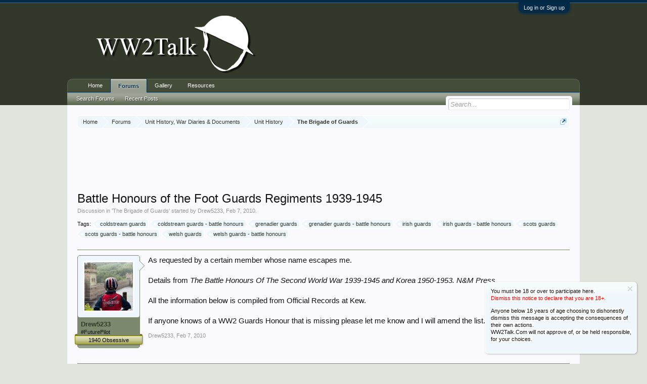

--- FILE ---
content_type: text/html; charset=UTF-8
request_url: http://ww2talk.com/index.php?threads/battle-honours-of-the-foot-guards-regiments-1939-1945.19593/
body_size: 25188
content:
<!DOCTYPE html>
<html id="XenForo" lang="en-US" dir="LTR" class="Public NoJs GalleryLazyLoader LoggedOut NoSidebar  Responsive" xmlns:fb="http://www.facebook.com/2008/fbml">
<head>

	<meta charset="utf-8" />
	<meta http-equiv="X-UA-Compatible" content="IE=Edge,chrome=1" />
	
		<meta name="viewport" content="width=device-width, initial-scale=1" />
	
	
		<base href="http://ww2talk.com/" />
		<script>
			var _b = document.getElementsByTagName('base')[0], _bH = "http://ww2talk.com/";
			if (_b && _b.href != _bH) _b.href = _bH;
		</script>
	

	<title>Battle Honours of the Foot Guards Regiments 1939-1945 | WW2Talk</title>
	
	<noscript><style>.JsOnly, .jsOnly { display: none !important; }</style></noscript>
	<link rel="stylesheet" href="css.php?css=xenforo,form,public&amp;style=2&amp;dir=LTR&amp;d=1768253537" />
	<link rel="stylesheet" href="css.php?css=bb_code,likes_summary,login_bar,message,message_user_info,notices,share_page,siropu_ads_manager_ad_common,siropu_ads_manager_ad_type_code,thread_view,xengallery_tab_links&amp;style=2&amp;dir=LTR&amp;d=1768253537" />
	
	
	<link href="//maxcdn.bootstrapcdn.com/font-awesome/4.5.0/css/font-awesome.min.css" rel="stylesheet">



	<script>

	(function(i,s,o,g,r,a,m){i['GoogleAnalyticsObject']=r;i[r]=i[r]||function(){
	(i[r].q=i[r].q||[]).push(arguments)},i[r].l=1*new Date();a=s.createElement(o),
	m=s.getElementsByTagName(o)[0];a.async=1;a.src=g;m.parentNode.insertBefore(a,m)
	})(window,document,'script','//www.google-analytics.com/analytics.js','ga');
	
	ga('create', 'UA-3184863-2', 'auto');
	ga('send', 'pageview');

</script>
		<script src="js/jquery/jquery-1.11.0.min.js"></script>	
		
	<script src="js/xenforo/xenforo.js?_v=a26159d6"></script>
<script>
var samViewCountMethod = "view";

</script>
	<script src="js/Siropu/AM/display.min.js?_v=104"></script>

	
	<link rel="apple-touch-icon" href="http://ww2talk.com/styles/invisible_BG_logo_drop_shadow_2.png" />
	<link rel="alternate" type="application/rss+xml" title="RSS feed for WW2Talk" href="index.php?forums/-/index.rss" />
	
	
	<link rel="canonical" href="https://ww2talk.com/index.php?threads/battle-honours-of-the-foot-guards-regiments-1939-1945.19593/" />
	<meta name="description" content="As requested by a certain member whose name escapes me.

Details from The Battle Honours Of The Second World War 1939-1945 and Korea 1950-1953. N&amp;M..." />	<meta property="og:site_name" content="WW2Talk" />
	<meta property="og:image" content="http://ww2talk.com/data/avatars/m/6/6786.jpg?1742026895" />
	<meta property="og:image" content="http://ww2talk.com/styles/invisible_BG_logo_drop_shadow_2.png" />
	<meta property="og:type" content="article" />
	<meta property="og:url" content="https://ww2talk.com/index.php?threads/battle-honours-of-the-foot-guards-regiments-1939-1945.19593/" />
	<meta property="og:title" content="Battle Honours of the Foot Guards Regiments 1939-1945" />
	<meta property="og:description" content="As requested by a certain member whose name escapes me.

Details from The Battle Honours Of The Second World War 1939-1945 and Korea 1950-1953. N&amp;M..." />
	
	
	

</head>

<body class="node74 node125 node25 SelectQuotable">



	

<div id="loginBar">
	<div class="pageWidth">
		<div class="pageContent">	
			<h3 id="loginBarHandle">
				<label for="LoginControl"><a href="index.php?login/" class="concealed noOutline">Log in or Sign up</a></label>
			</h3>
			
			<span class="helper"></span>

			
		</div>
	</div>
</div>


<div id="headerMover">
	<div id="headerProxy"></div>

<div id="content" class="thread_view">
	<div class="pageWidth">
		<div class="pageContent">
			<!-- main content area -->
			
			
			
			
						
						
						
						
						<div class="breadBoxTop ">
							
							

<nav>
	
		
			
				
			
		
			
				
			
		
			
				
			
		
	

	<fieldset class="breadcrumb">
		<a href="index.php?misc/quick-navigation-menu&amp;selected=node-74" class="OverlayTrigger jumpMenuTrigger" data-cacheOverlay="true" title="Open quick navigation"><!--Jump to...--></a>
			
		<div class="boardTitle"><strong>WW2Talk</strong></div>
		
		<span class="crumbs">
			
				<span class="crust homeCrumb" itemscope="itemscope" itemtype="http://data-vocabulary.org/Breadcrumb">
					<a href="https://ww2talk.com" class="crumb" rel="up" itemprop="url"><span itemprop="title">Home</span></a>
					<span class="arrow"><span></span></span>
				</span>
			
			
			
				<span class="crust selectedTabCrumb" itemscope="itemscope" itemtype="http://data-vocabulary.org/Breadcrumb">
					<a href="http://ww2talk.com/index.php" class="crumb" rel="up" itemprop="url"><span itemprop="title">Forums</span></a>
					<span class="arrow"><span>&gt;</span></span>
				</span>
			
			
			
				
					<span class="crust" itemscope="itemscope" itemtype="http://data-vocabulary.org/Breadcrumb">
						<a href="http://ww2talk.com/index.php?categories/unit-history-war-diaries-documents.125/" class="crumb" rel="up" itemprop="url"><span itemprop="title">Unit History, War Diaries &amp; Documents</span></a>
						<span class="arrow"><span>&gt;</span></span>
					</span>
				
					<span class="crust" itemscope="itemscope" itemtype="http://data-vocabulary.org/Breadcrumb">
						<a href="http://ww2talk.com/index.php?forums/unit-history.25/" class="crumb" rel="up" itemprop="url"><span itemprop="title">Unit History</span></a>
						<span class="arrow"><span>&gt;</span></span>
					</span>
				
					<span class="crust" itemscope="itemscope" itemtype="http://data-vocabulary.org/Breadcrumb">
						<a href="http://ww2talk.com/index.php?forums/the-brigade-of-guards.74/" class="crumb" rel="up" itemprop="url"><span itemprop="title">The Brigade of Guards</span></a>
						<span class="arrow"><span>&gt;</span></span>
					</span>
				
			
		</span>
	</fieldset>
</nav>
						</div>
						
						
						




<ul class="samCodeUnit belowTopBreadcrumb" data-pos="ad_below_top_breadcrumb">
	
		<li class="SamLink" data-id="2" data-cv="1" data-cc="1" data-ga="1">
			<script async src="//pagead2.googlesyndication.com/pagead/js/adsbygoogle.js"></script>
<!-- WW2T - Global Header -->
<ins class="adsbygoogle"
     style="display:inline-block;width:728px;height:90px"
     data-ad-client="ca-pub-7357194425866100"
     data-ad-slot="4658064121"></ins>
<script>
(adsbygoogle = window.adsbygoogle || []).push({});
</script>
			
		</li>
	
</ul>

					
						<!--[if lt IE 8]>
							<p class="importantMessage">You are using an out of date browser. It  may not display this or other websites correctly.<br />You should upgrade or use an <a href="https://www.google.com/chrome/browser/" target="_blank">alternative browser</a>.</p>
						<![endif]-->

						
						


	
	
	<div class="FloatingContainer Notices">
		
			<div class="DismissParent Notice notice_5 " data-notice="5" data-delay-duration="0" data-display-duration="0" data-auto-dismiss="0">
				<div class="floatingItem primary">
					
						<a href="index.php?account/dismiss-notice&amp;notice_id=5"
							title="Dismiss Notice" class="DismissCtrl Tooltip" data-offsetx="7" data-tipclass="flipped">Dismiss Notice</a>
					
					<div class=" baseHtml noticeContent">
						<p><span style="background-color: #ffffff;">You must be 18 or over to participate here.</span><br /><span style="color: #ff0000; background-color: #ffffff;">Dismiss this notice to declare that you are 18+.</span></p>
<p><span style="background-color: #ffffff;">Anyone below 18 years of age choosing to dishonestly dismiss this message is accepting the consequences of their own actions. </span><br /><span style="background-color: #ffffff;">WW2Talk.Com will not approve of, or be held responsible, for your choices.</span></p>
					</div>
				</div>
			</div>
		
	</div>
						
						
						
						
												
							<!-- h1 title, description -->
							<div class="titleBar">
								
								<h1>Battle Honours of the Foot Guards Regiments 1939-1945</h1>
								
								<p id="pageDescription" class="muted ">
	Discussion in '<a href="index.php?forums/the-brigade-of-guards.74/">The Brigade of Guards</a>' started by <a href="index.php?members/drew5233.6786/" class="username" dir="auto">Drew5233</a>, <a href="index.php?threads/battle-honours-of-the-foot-guards-regiments-1939-1945.19593/"><span class="DateTime" title="Feb 7, 2010 at 1:00 AM">Feb 7, 2010</span></a>.
</p>
							</div>
						
						
						
						
						
						<!-- main template -->
						

	


















	<div class="tagBlock TagContainer">
	Tags:
	
		<ul class="tagList">
		
			<li><a href="index.php?tags/coldstream-guards/" class="tag"><span class="arrow"></span>coldstream guards</a></li>
		
			<li><a href="index.php?tags/coldstream-guards-battle-honours/" class="tag"><span class="arrow"></span>coldstream guards - battle honours</a></li>
		
			<li><a href="index.php?tags/grenadier-guards/" class="tag"><span class="arrow"></span>grenadier guards</a></li>
		
			<li><a href="index.php?tags/grenadier-guards-battle-honours/" class="tag"><span class="arrow"></span>grenadier guards - battle honours</a></li>
		
			<li><a href="index.php?tags/irish-guards/" class="tag"><span class="arrow"></span>irish guards</a></li>
		
			<li><a href="index.php?tags/irish-guards-battle-honours/" class="tag"><span class="arrow"></span>irish guards - battle honours</a></li>
		
			<li><a href="index.php?tags/scots-guards/" class="tag"><span class="arrow"></span>scots guards</a></li>
		
			<li><a href="index.php?tags/scots-guards-battle-honours/" class="tag"><span class="arrow"></span>scots guards - battle honours</a></li>
		
			<li><a href="index.php?tags/welsh-guards/" class="tag"><span class="arrow"></span>welsh guards</a></li>
		
			<li><a href="index.php?tags/welsh-guards-battle-honours/" class="tag"><span class="arrow"></span>welsh guards - battle honours</a></li>
		
		</ul>
	
	
</div>










	




<div class="pageNavLinkGroup">
	<div class="linkGroup SelectionCountContainer">
		
		
	</div>

	
</div>





<form action="index.php?inline-mod/post/switch" method="post"
	class="InlineModForm section"
	data-cookieName="posts"
	data-controls="#InlineModControls"
	data-imodOptions="#ModerationSelect option">

	<ol class="messageList" id="messageList">
		
			
				


<li id="post-235618" class="message   " data-author="Drew5233">

	

<div class="messageUserInfo" itemscope="itemscope" itemtype="http://data-vocabulary.org/Person">	
<div class="messageUserBlock ">
	
		<div class="avatarHolder">
			<span class="helper"></span>
			<a href="index.php?members/drew5233.6786/" class="avatar Av6786m" data-avatarhtml="true"><img src="data/avatars/m/6/6786.jpg?1742026895" width="96" height="96" alt="Drew5233" /></a>
			
			<!-- slot: message_user_info_avatar -->
		</div>
	


	
		<h3 class="userText">
			<a href="index.php?members/drew5233.6786/" class="username" dir="auto" itemprop="name">Drew5233</a>
			<em class="userTitle" itemprop="title">#FuturePilot</em>
			<em class="userBanner bannerOlive wrapped" itemprop="title"><span class="before"></span><strong>1940 Obsessive</strong><span class="after"></span></em>
			<!-- slot: message_user_info_text -->
		</h3>
	
		
	
		


	<span class="arrow"><span></span></span>
</div>
</div>

	<div class="messageInfo primaryContent">
		
		
		
		
		
		<div class="messageContent">		
			<article>
				<blockquote class="messageText SelectQuoteContainer ugc baseHtml">
					
					
	


As requested by a certain member whose name escapes me.<br />
<br />
Details from <i>The Battle Honours Of The Second World War 1939-1945 and Korea 1950-1953. N&amp;M Press.</i><br />
<br />
All the information below is compiled from Official Records at Kew.<br />
<br />
If anyone knows of a WW2 Guards Honour that is missing please let me know and I will amend the list.
					<div class="messageTextEndMarker">&nbsp;</div>
				</blockquote>

	

			</article>
			
			
		</div>
		
		
		
		
		
		
		
				
		<div class="messageMeta ToggleTriggerAnchor">
			
			<div class="privateControls">
				
				<span class="item muted">
					<span class="authorEnd"><a href="index.php?members/drew5233.6786/" class="username author" dir="auto">Drew5233</a>,</span>
					<a href="index.php?threads/battle-honours-of-the-foot-guards-regiments-1939-1945.19593/" title="Permalink" class="datePermalink"><span class="DateTime" title="Feb 7, 2010 at 1:00 AM">Feb 7, 2010</span></a>
				</span>
				
				
				
				
				
				
				
				
				
				
				
			</div>
			
			<div class="publicControls">
				<a href="index.php?threads/battle-honours-of-the-foot-guards-regiments-1939-1945.19593/" title="Permalink" class="item muted postNumber hashPermalink OverlayTrigger" data-href="index.php?posts/235618/permalink">#1</a>
				
				
				
				
			</div>
		</div>
	
		
		<div id="likes-post-235618"></div>
	</div>

	
	
	
	
</li>

			
		
			
				


<li id="post-235620" class="message   " data-author="Drew5233">

	

<div class="messageUserInfo" itemscope="itemscope" itemtype="http://data-vocabulary.org/Person">	
<div class="messageUserBlock ">
	
		<div class="avatarHolder">
			<span class="helper"></span>
			<a href="index.php?members/drew5233.6786/" class="avatar Av6786m" data-avatarhtml="true"><img src="data/avatars/m/6/6786.jpg?1742026895" width="96" height="96" alt="Drew5233" /></a>
			
			<!-- slot: message_user_info_avatar -->
		</div>
	


	
		<h3 class="userText">
			<a href="index.php?members/drew5233.6786/" class="username" dir="auto" itemprop="name">Drew5233</a>
			<em class="userTitle" itemprop="title">#FuturePilot</em>
			<em class="userBanner bannerOlive wrapped" itemprop="title"><span class="before"></span><strong>1940 Obsessive</strong><span class="after"></span></em>
			<!-- slot: message_user_info_text -->
		</h3>
	
		
	
		


	<span class="arrow"><span></span></span>
</div>
</div>

	<div class="messageInfo primaryContent">
		
		
		
		
		
		<div class="messageContent">		
			<article>
				<blockquote class="messageText SelectQuoteContainer ugc baseHtml">
					
					
	


<i>In April 1940, in an attempt to forstall a German occupation of Norway, two Anglo-French expeditions were sent to that country. The first, in central Norway, entailed two main landings, in the Namsos area north of Trondheim, and in the Andalsnes area south of Trondheim.<br />
<br />
The second expedition, compromising Franco-Polish troops, landed in the Narvik area, while British forces were deployed further south in the Mosjoen-Mo-Bodo area to hold off enemy forces advancing from the south.<br />
<br />
The Campaign of 1940 was over by the end of May. In the closing days of 1941, a raid at Vaagso was responsible for the addition of that year to the Theatre Honour.</i><br />
<br />
The Theatre Honour of <b>&#039;Norway, 1940&#039;</b> was selected to be borne of the Colours of:<br />
<ul>
<li>Irish Guards.</li>
<li>Scots Guards.</li>
</ul><br />
<br />
<i>24th Guards Brigade was the British formation involved in these Engagements (Stein being the other) in this area, where a withdrawal was again being conducted in the face of enemy attacks.</i><br />
<br />
<b>STEIN</b><br />
17th May to 18th May, 1940<br />
<ul>
<li>Stein has been awarded to the Scots Guards</li>
</ul>=====<br />
<br />
<b>POTHUS</b><br />
25th to 26th May, 1940<br />
<ul>
<li>Pothus has been awarded to the Irish Guards.</li>
</ul><br />
<br />
All information is sourced from the following book:<br />
<i>The Battle Honours Of The Second World War 1939-1945 and Korea 1950-1953. N&amp;M Press.</i>
					<div class="messageTextEndMarker">&nbsp;</div>
				</blockquote>

	

			</article>
			
			
		</div>
		
		
		
		
		
		
		
				
		<div class="messageMeta ToggleTriggerAnchor">
			
			<div class="privateControls">
				
				<span class="item muted">
					<span class="authorEnd"><a href="index.php?members/drew5233.6786/" class="username author" dir="auto">Drew5233</a>,</span>
					<a href="index.php?threads/battle-honours-of-the-foot-guards-regiments-1939-1945.19593/#post-235620" title="Permalink" class="datePermalink"><span class="DateTime" title="Feb 7, 2010 at 1:10 AM">Feb 7, 2010</span></a>
				</span>
				
				
				
				
				
				
				
				
				
				
				
			</div>
			
			<div class="publicControls">
				<a href="index.php?threads/battle-honours-of-the-foot-guards-regiments-1939-1945.19593/#post-235620" title="Permalink" class="item muted postNumber hashPermalink OverlayTrigger" data-href="index.php?posts/235620/permalink">#2</a>
				
				
				
				
			</div>
		</div>
	
		
		<div id="likes-post-235620">
	
	<div class="likesSummary secondaryContent">
		<span class="LikeText">
			<a href="index.php?members/dbf.6364/" class="username" dir="auto">dbf</a> likes this.
		</span>
	</div>
</div>
	</div>

	
	
	
	
</li>

			
		
			
				


<li id="post-235624" class="message   " data-author="Drew5233">

	

<div class="messageUserInfo" itemscope="itemscope" itemtype="http://data-vocabulary.org/Person">	
<div class="messageUserBlock ">
	
		<div class="avatarHolder">
			<span class="helper"></span>
			<a href="index.php?members/drew5233.6786/" class="avatar Av6786m" data-avatarhtml="true"><img src="data/avatars/m/6/6786.jpg?1742026895" width="96" height="96" alt="Drew5233" /></a>
			
			<!-- slot: message_user_info_avatar -->
		</div>
	


	
		<h3 class="userText">
			<a href="index.php?members/drew5233.6786/" class="username" dir="auto" itemprop="name">Drew5233</a>
			<em class="userTitle" itemprop="title">#FuturePilot</em>
			<em class="userBanner bannerOlive wrapped" itemprop="title"><span class="before"></span><strong>1940 Obsessive</strong><span class="after"></span></em>
			<!-- slot: message_user_info_text -->
		</h3>
	
		
	
		


	<span class="arrow"><span></span></span>
</div>
</div>

	<div class="messageInfo primaryContent">
		
		
		
		
		
		<div class="messageContent">		
			<article>
				<blockquote class="messageText SelectQuoteContainer ugc baseHtml">
					
					
	


<i>After eight months of operational inactivity, the British Expeditionary Force in France advanced, in May, 1940, to the line of the River Dyle in Belgium to meet the oncoming German Armies. The main attack of the latter was made on the 12th May, against the French some 25 miles to the south of the British flank, with the result that the Channel coast was reached by 23rd May, the lines of communication of the BEF, having been out by 21st May.<br />
<br />
The main body of the BEF began to withdraw on the night of 16th/17th May, to be evacuated eventually from Dunkirk by 3rd June.<br />
<br />
Parts of two divisions which had been cut off, with L of C troops and other divisions landed in France continued to fight south of the Somme until 18th June, when the 1940 Campaign ended.<br />
<br />
Raiding operations against the coast of France in 1942 account for the addition of this year to the Theatre Honour.<br />
<br />
British forces landed in France again in the assault of Normandy on the 6th June, 1944, and by May, 1945, their victorious armies stood on the banks of the Elbe and the shores of the Baltic and North Sea.</i><br />
<br />
<b>&#039;North-West Europe, 1940, &#039;44-45,&#039; </b>was selected for emblazonment by the:<br />
<ul>
<li>Coldstream Guards</li>
</ul>And has also been awarded to the:<br />
<ul>
<li>Grenadier Guards</li>
<li>Welsh Guards</li>
</ul><br />
<b>&#039;North-West Europe, 1944-45,&#039;</b> was emblazoned by the:<br />
<ul>
<li>Scots Guards</li>
<li>Irish Guards</li>
</ul>=====<br />
<br />
<b>DYLE</b><br />
10th to 16th May, 1940<br />
<br />
<i>This was the opening action of the campaign in Belgium. I Corps (1st,2nd and 48th Division) and II Corps (3rd and 4th Divisions) held an area from Wavre to the ferry north of Louvain. Enemy probing attacks were made and repelled until midnight 15th/16th May, when withdrawal took place.</i><br />
<br />
Awarded to the:<br />
<ul>
<li>Grenadier Guards</li>
<li>Coldstream Guards</li>
</ul><br />
=====<br />
<br />
<b>DEFENCE OF ARRAS</b><br />
19th to 24th May, 1940<br />
<br />
<i>This engagement commemorates the stand by various formations and units under the command of Major-General R L Petre, in which some severe fighting occurred.</i><br />
<br />
The Honour is borne on the Colours of the:<br />
<ul>
<li>Welsh Guards</li>
</ul>=====<br />
<br />
<b>BOULOGNE, 1940</b><br />
22nd to 25th May, 1940<br />
<br />
This action commemorates the defence of the town by the<br />
<ul>
<li>Irish Guards and</li>
<li>Welsh Guards,</li>
</ul>who bear the Honour on their Colours.<br />
<br />
=====<br />
<br />
<b>ST. OMER LA BASSEE</b><br />
23rd to 29th May, 1940<br />
<br />
<i>In this battle, the bigger of the two recorded for the 1940 campaign, some bitter fighting occurred over a widespread area. The success of the ultimate evacuation from Dunkirk largely depended on the fighting both in this and the Battle of the Ypres-Comines Canal.</i><br />
<br />
The Honour was awarded to the:<br />
<ul>
<li>Welsh Guards</li>
</ul><br />
=====<br />
<br />
<b>DUNKIRK, 1940</b><br />
26th May to 3rd June, 1940<br />
<br />
<i>The period covering this action denotes the period of embarkation during which 338,226 troops were evacuated. The Honour has been restricted to those units which actually held and fought on the perimeter during this time, and thus accounts for the absence of many names of regiments who were present but whose fighting in the campaign was already over.</i><br />
<br />
The Honour was accepted for emblazonment by the:<br />
<br />
<ul>
<li>Grenadier Guards</li>
<li>Coldstream Guards</li>
</ul><br />
=====<br />
<br />
<b>BOURGUEBUS RIDGE</b><br />
18th to 23rd July, 1944<br />
<br />
<i>I,VIII and II Canadian Corps took part in this battle, which covered the attack by VIII Corps (three Armoured Divisions) in Operation Goodwood, and the fighting by I Corps and II Corps Canadian Corps on the flanks of the main thrust, as also the subsequent operations by the Canadians on the right in Operation Atlantic.</i><br />
<br />
The Honour was awarded to the:<br />
<ul>
<li>Welsh Guards</li>
</ul><br />
=====<br />
<br />
<b>CAGNY</b><br />
18th to 19th July, 1944<br />
<i><br />
This was an VIII Corps subsidary section. Guards Armoured Division, 7th and 11th Armoured Division, and 51st Division (less 152nd Brigade) took part in this thrust east of the River Orne.</i><br />
<br />
The Honour was awarded to the:<br />
<ul>
<li>Grenadier Guards</li>
<li>Coldstream Guards</li>
<li>Irish Guards</li>
<li>Welsh Guards</li>
</ul><br />
=====<br />
<br />
<b>MONT PINCON</b><br />
30th July to 9th August, 1944<br />
<br />
<i>VIII, XII and XXX Corps took part in this battle. It covered the operations leading up to the capture of Mont Pincon, following the American break-out in the west.</i><br />
<br />
The Honour was emblazoned by the:<br />
<ul>
<li>Grenadier Guards</li>
<li>Coldstream Guards</li>
<li>Welsh Guards</li>
<li>Irish Guards</li>
</ul>and has also been awarded to the:<br />
<ul>
<li>Scots Guards</li>
</ul><br />
=====<br />
<br />
<b>QUARRY HILL</b><br />
30th July to 2nd August, 1944<br />
<i><br />
In this subsidary engagement, 15th Division with 6th Guards Tank Brigade under command secured Quarry Hill (Point 309 to the west of the Boisdu Homme) with 4/Tank Coldstream Guards, Glasgow Highlanders, and 7/Seaforth. The position was held firmly during ensueing days.</i><br />
<br />
The Honour is borne on the Colours of the:<br />
<ul>
<li>Scots Guards</li>
</ul>and has also been awarded to the:<br />
<ul>
<li>Coldstream Guards</li>
</ul>=====<br />
<br />
<b>ESTRY</b><br />
6th to 12th August, 1944<br />
<br />
<i>15th Division, with 6th Guards Tank Brigade, launched attacks, in the engagement, towards Lassy, Point 208, and Estry, which met with stubborn resistance. Fighting for Estry was fierce, and elsewhere no progress was made.</i><br />
<br />
The Honour has been awarded to the:<br />
<ul>
<li>Coldstream Guards</li>
<li>Scots Guards</li>
</ul><br />
=====<br />
<br />
<b>BRUSSELS</b><br />
3rd September, 1944<br />
<br />
<i>In this engagement, Guards Armoured Division set off from Douai early on 3rd September, overcome resistance at Pont A Marq, Leuse and Hal, and liberated Brussels that evening - a sharp thrust of 70 miles.</i><br />
<br />
The Honour is borne on the Standards and Colours of the:<br />
<ul>
<li>Welsh Guards</li>
</ul>=====<br />
<br />
<b>HECHTEL</b><br />
7th to 12th September, 1944<br />
<br />
<i>This engagement covered the bitter defence of the village, against the Welsh Guards Group of Guards Armoured Division, by German SS and Parachute troops, 500 of whom were taken prisoner, and also sharp fighting nearby at Helchteren.</i><br />
<br />
The Honour is borne on the Colours and Appointments of the:<br />
<ul>
<li>Welsh Guards</li>
</ul><br />
=====<br />
<br />
<b>HEPPEN</b><br />
8th to 9th September, 1944<br />
<br />
<i>In this engagement, the Coldstream Guards Group of Guards Armoured Division fought all day to reach Heppen, finally capturing it on the 9th, and breaking up a German counter-attack.<br />
</i><br />
The Honour has been awarded to the:<br />
<ul>
<li>Coldstream Guards</li>
</ul>=====<br />
<br />
<b>NEDERRIJN</b><br />
17th to 27th September, 1944<br />
<br />
<i>This battle, in which VIII, XII, XXX and I Airborne Corps took part, was fought to obtain a springboard beyond the Rhine from which to attack the Rhur. A carpet of airborne troops was laid across the waterways on the axis chosen, up which ground forces advanced at speed, while further ground forces widened the corridor. Opposition was stronger than was expected, and weather was worse; these imposed delays. A bridgehead was gained over the Waal, but the north bank of the Nederrijn could not be held.</i><br />
<br />
The Honour was awarded to the:<br />
<ul>
<li>Coldstream Guards</li>
<li>Welsh Guards</li>
</ul>=====<br />
<br />
<b>NIJMEGEN</b><br />
19th to 20th September, 1944<br />
<br />
<i>Guards Armoured Division fought this subsidiary engagement, with 82nd Airborne Division. The Germans defence of the town was very stubborn. Finally, the Americans made a very gallant daylight assault crossing just west of the town, and the Grenadier Guards successfully rushed the bridge.</i><br />
<br />
The Honour is borne on the Colours of the:<br />
<ul>
<li>Grenadier Guards</li>
<li>Irish Guards</li>
</ul><br />
======<br />
<br />
<b>AAM</b><br />
1st to 4th October, 1944<br />
<br />
<i>43rd Division, with 5th Guards Armoured Brigade, 69th Brigade and 6/HLI knew this engagement better as the fighting on &#039;the island&#039;. The Germans made a determined effort to break through the Nijmegen bridgehead on 1st and 2nd October. Some positions at Aam were overrun, but the attacks were held and the position restored by counter-attacks.</i><br />
<br />
The Honour was awarded to the:<br />
<ul>
<li>Irish Guards</li>
</ul><br />
=====<br />
<br />
<b>VENRAIJ</b><br />
12th to 18th October, 1944<br />
<br />
<i>This was an VIII Corps action, in which 3rd Division, 6th Guards Tank Brigade and 11th Armoured Division took part. The operations were the preliminaries to the clearance of the west bank on the River Maas.</i><br />
<br />
The Honour was awarded to the:<br />
<ul>
<li>Coldstream Guards</li>
</ul><br />
=====<br />
<br />
<b>ASTEN and MEIJEL</b><br />
27th October to 5th November, 1944<br />
<br />
<i>15th Division and 7th US Armoured Division, under VIII Corps, fought this engagement in which a series of German armoured attacks forced back the Americans, who were holding a wide front. 15th Division were brought back from Tilburg and took over the Americans left sector. They attacked the next day, and so did the Germans who, however, withdrew slowly after two days of hard fighting.</i><br />
<br />
&#039;<b>Meijel</b>&#039; has been awarded to the:<br />
<ul>
<li>Coldstream Guards</li>
</ul>=====<br />
<br />
<b>VENLO POCKET</b><br />
14th November to 3rd December, 1944<br />
<br />
<i>In this action, XII Corps (51st Division, 53rd Division, 7th Armoured Division, 49th Division) and VIII Corps (15th Division, 11th Armoured Division, 3rd Division) took part. The nemy was cleared out of his last holding west of Maas, till finally only Blerick was left, when 44th Brigade, in a well organised and heavily supported attack, rapidly reduced the town.</i><br />
<br />
The Honour was awarded to the:<br />
<ul>
<li>Scots Guards</li>
</ul><br />
=====<br />
<br />
<b>ROER</b><br />
16th to 31st January, 1945<br />
<br />
<i>This was a XII Corps engagement, involving 7th Armoured Division, 43rd Division, 52nd Division, 6th Guards Tank Brigade, and 1st Commando Brigade. The clearance of this area brought 21st Army Group to the Roer-Maas Line, with only the Rhineland between them and the Rhine. In places the Germans fought fiercely, but some of their forces were not of high quality.</i><br />
<br />
The Honour was awarded to the:<br />
<ul>
<li>Coldstream Guards</li>
</ul><br />
=====<br />
<br />
<b>RHINELAND</b><br />
8th February to 10th March, 1945<br />
<br />
<i>Between the Maas and the Rhine lay the last German stronghold barring the 21st Army Group from the Rhur. A concerted attack from north and south was prevented by the Germans flooding the Roer Valley. So First Canadian Army, attacking from the north, had all the enemy reinforcements thrown in against it. Then, as the flood subsided, Ninth US Army mad a fast advance from the south. The two armies linked up, the last pocket of Germans was eliminated, and only the Rhine separated the Allied Armies from the Ruhr.</i><br />
<br />
<i>In this battle, XXX Corps and II Canadian Corps fought under First Canadian Army, and the following formations were involved: 51st Division, 53rd Division, 15th Division, 2nd Canadian Division, 3rd Canadian Division, 43rd Division, Guards Armoured Division, 52nd Division, 4th Canadian Armoured Division, 11th Armoured Division, 3rd Division, 1st Commando Brigade, Independent Armoured Brigades, and regiments of 79th Armoured Division.</i><br />
<br />
The Honour has been Emblazoned by the:<br />
<ul>
<li>Coldstream Guards</li>
<li>Scots Guards</li>
<li>Irish Guards</li>
</ul>and has also been awarded to the:<br />
<ul>
<li>Welsh Guards</li>
</ul><br />
=====<br />
<br />
<b>REICHSWALD</b><br />
8th to 13th February, 1945<br />
<br />
<i>In this subsidiary action, XXX Corps broke into Reichswald on a four-divisional front (51st Division, 15th Division, and 2nd Canadian Division). They rolled up the first felt of enemy defences, drove the Germans out of the forest, and secured the low ground east of the Maas up and including the Gennep-Hekkens road.</i><br />
<br />
The Honour was awarded to the:<br />
<ul>
<li>Grenadier Guards</li>
<li>Coldstream Guards</li>
<li>Scots Guards</li>
</ul>=====<br />
<br />
<b>CLEVE</b><br />
9th to 11th February, 1945<br />
<br />
<i>In this subsidiary engagement, 15th Division seized the Materborn feature but could not capture Cleve. 129th Brigade (43rd Division), advancing by night through Cleve towards Goch, met enemy armoured reinforcements arriving. Fierce fighting developed into which 214th Brigade (43rd Division) entered. Meanwhile, 15th Division pressed forward on the left, and the Germans were driven back.</i><br />
<br />
The Honour was awarded to the:<br />
<ul>
<li>Coldstream Guards</li>
<li>Scots Guards</li>
</ul><br />
=====<br />
<br />
<b>MOYLAND and MOYLAND WOOD</b><br />
14th to 21st February, 1945<br />
<br />
<i>In this subsidiary engagement, 46th Brigade and 10/HLI fought their way forward, against very stiff resistance, from Cleve almost to Moyland, and captured the high ground to the east by 16th February. 3rd Canadian Division with S/Tank S G attacked on their right, and opned the main road through Moyland.</i><br />
<br />
The Honour of<b> &#039;Moyland&#039; </b>has been awarded to the:<br />
<ul>
<li>Coldstream Guards</li>
<li>Scots Guards</li>
</ul><br />
=====<br />
<br />
<b>HOCHWALD</b><br />
26th February to 4th March, 1945<br />
<br />
<i>This was a II Canadian Corps subsidiary actio, in which 11th Armoured Division, 214th Brigade (43rd Division), 3rd Canadian Division and Guards Armoured Division played a part. 4th Canadian Armoured Division made the thrust into the Hochwald defences. After fierce fighting the Canadians were unable to exploit, but the other thrusts in the forests north and south of the railway slowly drove the enemy back.</i><br />
<br />
The Honour was awarded to the:<br />
<ul>
<li>Coldstream Guards</li>
<li>Scots Guards</li>
<li>Irish Guards</li>
</ul>=====<br />
<br />
<b>RHINE</b><br />
23rd March to 1st April, 1945<br />
<br />
<i>In this battle,21st Army Group employed Second Army, First Canadian Army, and Ninth US Army. The battle covered the assualt crossing by 15th and 51st Divisions, and 1st Commando Brigade, during the 23rd/24th March, followed by 6th Airborne Division on the 24th; the subsequent enlargement of the bridgehead, including the capture of crossings over the River Ijssel, preparatory to the break-out; the latter including the operations by the 15th, 51st, 52nd, and 6th Airborne Divisions, together with 1st Commando Brigade; and also the advances by 7th Armoured Division to Broken, 53rd Division to Bocholt, 3rd Division to beyond Werth, 53rd Division beyond Anholt to Varsseveld and Silvolde, and by 3rd Canadian Division to Emmerich and Hoch Elten.</i><br />
<br />
The Honour was emblazoned by the:<br />
<ul>
<li>Grenadier Guards</li>
</ul>and was also awarded to the:<br />
<ul>
<li>Coldstream Guards</li>
<li>Scots Guards</li>
<li>Irish Guards</li>
</ul>=====<br />
<br />
<b>LINGEN</b><br />
2nd to 5th April, 1945<br />
<br />
<i>Guards Armoured Division and 3rd Division (Less 8th Brigade), were involved in this engagement, which began with the wild night drive of the Scots-Welsh Guards Group. They just failed to seize a bridge over the Ems in Lingen. The fighting continued with the Coldstream Guards Group&#039;s capture intact of the bridge at Altenlingen, where Capt. Ian Liddell won the VC. Then 3rd Division crossed here, assaulted over the Dortmund-Ems Canal, took the towns defences from the rear, and cleared it in hard fighting.</i><br />
<br />
The Honour was awarded to the:<br />
<ul>
<li>Coldstream Guards</li>
<li>Scots Guards</li>
<li>Welsh Guards</li>
</ul>=====<br />
<br />
<b>BENTHEIM</b><br />
2nd to 3rd April, 1945<br />
<br />
<i>In this engagement, the Irish Guards Group of Guards Armoured Division ran into tough opposition at Gilderhaus. After attacking and clearing this opposition, the Grenadier Group passed through them to fight their way into Bentheim.<br />
</i><br />
The Honour has been awarded to the:<br />
<ul>
<li>Irish Guards</li>
</ul><br />
=====<br />
<br />
<b>UELZEN</b><br />
14th to 18th April, 1945<br />
<br />
<i>This engagement was fought by 15th Division. A dawn attack by 10/HLI on tanks nearly broke into the town. A strong German counter-attack on the Division was beaten off, when the town was cleared.</i><br />
<br />
The Honour was awarded to the:<br />
<ul>
<li>Coldstream Guards</li>
<li>Scots Guards</li>
</ul><br />
<br />
<br />
All information is sourced from the following book:<br />
<i>The Battle Honours Of The Second World War 1939-1945 and Korea 1950-1953. N&amp;M Press.</i>
					<div class="messageTextEndMarker">&nbsp;</div>
				</blockquote>

	

			</article>
			
			
		</div>
		
		
		
		
		
		
		
				
		<div class="messageMeta ToggleTriggerAnchor">
			
			<div class="privateControls">
				
				<span class="item muted">
					<span class="authorEnd"><a href="index.php?members/drew5233.6786/" class="username author" dir="auto">Drew5233</a>,</span>
					<a href="index.php?threads/battle-honours-of-the-foot-guards-regiments-1939-1945.19593/#post-235624" title="Permalink" class="datePermalink"><span class="DateTime" title="Feb 7, 2010 at 1:52 AM">Feb 7, 2010</span></a>
				</span>
				
				
				
				
				
				
				
				
				
				
				
			</div>
			
			<div class="publicControls">
				<a href="index.php?threads/battle-honours-of-the-foot-guards-regiments-1939-1945.19593/#post-235624" title="Permalink" class="item muted postNumber hashPermalink OverlayTrigger" data-href="index.php?posts/235624/permalink">#3</a>
				
				
				
				
			</div>
		</div>
	
		
		<div id="likes-post-235624"></div>
	</div>

	
	
	
	
</li>

			
		
			
				


<li id="post-235812" class="message   " data-author="Drew5233">

	

<div class="messageUserInfo" itemscope="itemscope" itemtype="http://data-vocabulary.org/Person">	
<div class="messageUserBlock ">
	
		<div class="avatarHolder">
			<span class="helper"></span>
			<a href="index.php?members/drew5233.6786/" class="avatar Av6786m" data-avatarhtml="true"><img src="data/avatars/m/6/6786.jpg?1742026895" width="96" height="96" alt="Drew5233" /></a>
			
			<!-- slot: message_user_info_avatar -->
		</div>
	


	
		<h3 class="userText">
			<a href="index.php?members/drew5233.6786/" class="username" dir="auto" itemprop="name">Drew5233</a>
			<em class="userTitle" itemprop="title">#FuturePilot</em>
			<em class="userBanner bannerOlive wrapped" itemprop="title"><span class="before"></span><strong>1940 Obsessive</strong><span class="after"></span></em>
			<!-- slot: message_user_info_text -->
		</h3>
	
		
	
		


	<span class="arrow"><span></span></span>
</div>
</div>

	<div class="messageInfo primaryContent">
		
		
		
		
		
		<div class="messageContent">		
			<article>
				<blockquote class="messageText SelectQuoteContainer ugc baseHtml">
					
					
	


<i>The campaign opened with the entry of Italy into the war at a time when it appeared that British and French fortunes were lost. It covered the initial advance of Italian forces into Egypt, and their overwhelming defeat and subsequent rout by the Western Desert Force until Lieut.-General Sir Richard O&#039;Connor in the winter of 1940-41; the advance and first withdrawal from Agedabia, and the long defence of Tobruk in 1941; the first offensive by Eighth Army in Operation Crusader in the winter of 1941-42; the second withdrawal from Agedabia, the loss of Tobruk, and the stand on the Alamein Line; the decisive victory at El Alamein in October, 1942, turning point of the war, and the landings in Algeria in that winter by First Army; and the final triumphs in Tripolitania and Tunisia in the spring of 1943.</i><br />
<br />
The Honour<b> &#039;North Africa, 1940-43&#039; </b>has been awarded to the:<br />
<ul>
<li>Coldstream Guards</li>
</ul><br />
The Honour<b> &#039;North Africa, 1941-43&#039; </b>is borne on the Standards, Guidons, Colours and Appointments of the:<br />
<ul>
<li>Scots Guards</li>
</ul><br />
The Honour <b>&#039;North Africa, 1942-43&#039; </b>has been awarded to the:<br />
<ul>
<li>Grenadier Guards</li>
</ul><br />
The Honour<b> &#039;North Africa, 1943&#039; w</b>as emblazoned by the:<br />
<ul>
<li>Irish Guards</li>
</ul><br />
and has also been awarded to the:<br />
<ul>
<li>Welsh Guards</li>
</ul><br />
=====<br />
<br />
<b>EGYPTIAN FRONTIER, 1940</b><br />
12th June to 12th September, 1940<br />
<br />
<i>This action covers the initial period of domination of the frontier area by our light forces, when constant brushes occurred with the enemy, in which losses were inflicted on him.<br />
</i><br />
The Honour has been awarded to the:<br />
<ul>
<li>Coldstream Guards</li>
</ul>=====<br />
<br />
<b>SIDI BARRANI</b><br />
8th to 11th December, 1940<br />
<br />
<i>This was the first battle in the campaign of North Africa. 7th Armoured Division, 4th Indian Division and the Maruth Garrison, under General O&#039;Connor&#039;s direction, gained a brilliant victory, capturing 38,300 prisoners, 237 guns and 73 tanks, and annihilating eight Italian Divisions.<br />
</i><br />
The Honour is borne on the Colours of the:<br />
<ul>
<li>Coldstream Guards</li>
</ul>=====<br />
<br />
HALFAYA, 1941<br />
15th to 27th May<br />
<br />
<i>7th Armoured Brigade, 7th Support Group, 22nd Guards Brigade and 4/RTR were involved in this engagement, during which Halfaya Pass was recaptured and subsequently lost.</i><br />
<br />
The Honour has been awarded to the:<br />
<ul>
<li>Coldstream Guards</li>
<li>Scots Guards</li>
</ul>=====<br />
<br />
<b>SIDI SULEIMAN</b><br />
15th to 17th June, 1941<br />
<br />
<i>This action was known as Operation Battleaxe, and had the relief of Tobruk as its object. It was unsuccessful and resulted in the loss of 96 tanks. 4th and 7th Armoured Brigades, with 11th Indian Infantry Brigade (4th Indian Division) and 22nd Guards Brigade took part.</i><br />
<br />
The Honour has been awarded to the:<br />
<ul>
<li>Scots Guards</li>
</ul>=====<br />
<br />
<b>TOBRUK, 1941</b><br />
18th November to 10th December<br />
<br />
<i>Known as Operation Crusader, this battle, which began under the command of General Sir Alan Cunningham and endedunder command of General Sir Neil Ritchie (as he became later), was remarkable for a vigorous counter-attack by the enemy commander, Rommel, which initially disrupted the plans of the attacking Eighth Army. Dogged fighting overcame the German-Italian resistance, and with the defeat of the enemy Tobruk was relieved by 10th December.<br />
<br />
The British Forces included XIII Corps (2nd New Zealand Division, 4th Indian Division, 2nd South African Division), XXX Corps (7th Armoured Division and 1st South African Division) and Tobruk Garrison, which broke out from the fortress to take part in the battle (70th Division, Polish Brigade, and 32nd Army Tank Brigade).</i><br />
<br />
The Honour is borne on the Colours of the:<br />
<ul>
<li>Coldstream Guards</li>
</ul>=====<br />
<br />
<b>MSUS</b><br />
25th January, 1942<br />
<br />
<i>This engagement consisted mainly in the clash of small British columns with advancing enemy forces.</i><br />
<br />
The Honour has been awarded to the:<br />
<ul>
<li>Coldstream Guards</li>
</ul>=====<br />
<br />
<b>GAZALA</b><br />
26th May to 21st June, 1942<br />
<br />
<i>In this battle, the Eighth Army, holding the Gazala Line, was attacked by German-Italian forces under Rommel, and after very severe fighting and fluctuating fortunes was forced to withdraw to the frontier defences. 1st and 7th Armoured Division, 1st and 32nd Army Tank Brigades, 50th Division, 5th and 10th Indian Divisions, and 1st and 2nd South African Divisions took part.<br />
</i><br />
The Honour is borne on the Guidons and Colours of the:<br />
<ul>
<li>Scots Guards</li>
</ul>=====<br />
<br />
<b>KNIGHTSBRIDGE</b><br />
6th to 7th June and 11th to 13th June, 1942<br />
<br />
<i>This subsidiary engagement primarily concerned the successful defence of the Knightsbridge &#039;Box&#039; by the 201st Guards Brigade, until the latter was withdrawn.</i><br />
<br />
The Honour was awarded to the:<br />
<ul>
<li>Coldstream Guards</li>
<li>Scots Guards</li>
</ul>=====<br />
<br />
<b>TOBRUK, 1942</b><br />
20th to 21st June<br />
<br />
<i>The surrender of Tobruk took place in this subsidiary action. But some gallant regimental history was made in an otherwise sad record.</i><br />
<br />
The honour is borne on the Colours and Appointments of the:<br />
<ul>
<li>Coldstream Guards</li>
</ul>=====<br />
<br />
<b>DEFENCE OF ALAMEIN LINE</b><br />
1st to 27th July, 1942<br />
<br />
<i>The fighting in this battle was heavy and continuous. General Sir Claude Auchinleck, Commander-in-Chief, Middle East, took personal command of Eighth Army, and not only halted Rommel&#039;s Army but bu persistent attacks forced the enemy onto the defensive. By the end of the month, though both sides were exhausted, the initiative had passed to the British.</i><br />
<br />
The Honour has been awarded to the:<br />
<ul>
<li>Coldstream Guards</li>
<li>Scots Guards</li>
</ul><br />
=====<br />
<br />
<b>MEDENINE</b><br />
6th March, 1943<br />
<br />
<i>This battle took place during the pursuit by Eighth Army after the capture of Tripoli. Before it was possible to mount an attack on the Mareth Line, the enemy launched an unsuccessful offensive against the southern flank.<br />
</i><br />
The Honour is borne on the Colours of the:<br />
<ul>
<li>Scots Guards</li>
</ul>and has also been awarded to the:<br />
<ul>
<li>Coldstream Guards</li>
</ul>=====<br />
<br />
<b>TADJERA KHIR</b><br />
6th March, 1943<br />
<br />
<i>This subsidiary action was the repulse of the enemy on the front of 201st Guards Brigade.</i><br />
<br />
The Honour has been awarded to the:<br />
<ul>
<li>Scots Guards</li>
</ul><br />
=====<br />
<br />
<b>MARETH</b><br />
16th to 23rd March, 1943<br />
<br />
<i>In this battle a frontal attack made by XXX Corps was only partially successful, and there was severe fighting.</i><br />
<br />
The Honour is borne on the Colours of the:<br />
<ul>
<li>Grenadier Guards</li>
</ul>and has also been awarded to the:<br />
<ul>
<li>Coldstream Guards</li>
</ul><br />
=====<br />
<br />
<b>LONGSTOP HILL, 1942</b><br />
23rd to 25th December<br />
<br />
<i>In this action, 1st Guards Brigade, after heavy fighting, failed to capture this feature during the renewed advance to Tunis.<br />
</i><br />
This Honour has been awarded to the:<br />
<ul>
<li>Coldstream Guards</li>
</ul>=====<br />
<br />
<b>SBIBA</b><br />
19th to 22nd February, 1943<br />
<br />
<i>In this subsidiary action, 1st Guards Brigade and attached troops successfully halted the German drive northwards.</i><br />
<br />
The Honour has been awarded to the:<br />
<ul>
<li>Coldstream Guards</li>
</ul><br />
=====<br />
<br />
<b>STEAMROLLER FARM</b><br />
26th February to 1st March, 1943<br />
<br />
<i>In this engagement, the enemy&#039;s advance via Tally Ho Corner and El Aroussa, was repulsed with heavy loss.</i><br />
<br />
The Honour was awarded to the:<br />
<ul>
<li>Coldstream Guards</li>
</ul><br />
=====<br />
<br />
<b>FONDOUK</b><br />
7th to 11th April, 1943<br />
<br />
<i>The operations in this battle, in which IX Corps and US forces took part, were intended to break through the Fondouk Pass and cut the enemy communications in the Kairouan area.</i><br />
<br />
The Honour is borne on the Guidons and Colours of the:<br />
<ul>
<li>Welsh Guards</li>
</ul>=====<br />
<br />
<b>DJEBEL EL RHORAB</b><br />
9th April, 1943<br />
<br />
<i>1st Guards Brigade and 26th Armoured Brigade took part in this subsidiary action which captured this dominating feature.<br />
</i><br />
The Honour has been awarded to the:<br />
<ul>
<li>Welsh Guards</li>
</ul>=====<br />
<br />
MEDJEZ PLAIN<br />
23rd to 30th April, 1943<br />
<br />
<i>This battle, fought by V Corps was 1st, 4th and 78th Divisions and 25th Tank Brigade, became one with three independent thrusts.</i><br />
<br />
The Honour is borne on the Colours of the:<br />
<ul>
<li>Grenadier Guards</li>
</ul>and has also been awarded to the:<br />
<ul>
<li>Scots Guards</li>
<li>Irish Guards</li>
</ul>=====<br />
<br />
<b>GRICH EL OUED</b><br />
23rd April, 1943<br />
<br />
<i>24th Guards Brigade (1st Division) took part in the capture and exploitation of the feature in this subsidiary action.</i><br />
<br />
The Honour has been awarded to the:<br />
<ul>
<li>Scots Guards</li>
</ul><br />
=====<br />
<br />
<b>DJEBEL BOU AOUKAZ, 1943, I</b><br />
27th to 28th April, 1943<br />
<br />
<i>Heavy fighting in this subsidiary action, fought by 1st Division, ended with the failure of our assault on this position.</i><br />
<br />
The Honour is borne of the Colours of the:<br />
<ul>
<li>Scots Guards</li>
<li>Irish Guards<span style="color: #ff0000">*</span></li>
</ul>=====<br />
<br />
<b>TUNIS</b><br />
5th to 12th May, 1943<br />
<br />
<i>The last battle in North Africa, leading to the capture of the Tunisian Bridgehead and the liquidation of the enemy forces in North Africa, was fought by First Army with V and IX Corps and US forces, and included units passed from Eighth to First Army. 1st, 6th and 7th Armoured Divisions, 24th Tank Brigade, 3rd, 4th, 78th and 4th Indian Divisions, took part.</i><br />
<br />
The Honour is emblazoned by the:<br />
<ul>
<li>Coldstream Guards</li>
</ul>and has also been awarded to the:<br />
<ul>
<li>Welsh Guards</li>
</ul>=====<br />
<br />
<b>DJEBEL BOU AOUKAZ, 1943, II</b><br />
5th to 6th May, 1943<br />
<br />
<i>3rd Brigade captured and held this feature, in this subsidiary action, prior to launching of the main attack by IX Corps.</i><br />
<br />
The Honour has been awarded to the:<br />
<ul>
<li>Irish Guards<span style="color: #ff0000">*</span></li>
</ul><br />
<span style="color: #ff0000">*</span>The Honour is without the I or II as the Irish Guards were at both actions.<br />
<br />
=====<br />
<br />
<b>HAMMAM LIF</b><br />
8th to 9th May, 1943<br />
<br />
<i>In this subsidiary action, 26th Armoured and 1st Guards Brigades, after being initially held up, broke through and overcame enemy resistance. 2/Lothians supported by 17/21 Lancers moved along the beach.</i><br />
<br />
The Honour is emblazoned by the:<br />
<ul>
<li>Welsh Guards</li>
</ul>and has also been awarded to the:<br />
<ul>
<li>Coldstream Guards</li>
</ul><br />
<br />
<br />
All information is sourced from the following book:<br />
<i>The Battle Honours Of The Second World War 1939-1945 and Korea 1950-1953. N&amp;M Press.</i>
					<div class="messageTextEndMarker">&nbsp;</div>
				</blockquote>

	

			</article>
			
			
		</div>
		
		
		
		
		
		
		
				
		<div class="messageMeta ToggleTriggerAnchor">
			
			<div class="privateControls">
				
				<span class="item muted">
					<span class="authorEnd"><a href="index.php?members/drew5233.6786/" class="username author" dir="auto">Drew5233</a>,</span>
					<a href="index.php?threads/battle-honours-of-the-foot-guards-regiments-1939-1945.19593/#post-235812" title="Permalink" class="datePermalink"><span class="DateTime" title="Feb 7, 2010 at 6:01 PM">Feb 7, 2010</span></a>
				</span>
				
				
				
				
				
				
				
				
				
				
				
			</div>
			
			<div class="publicControls">
				<a href="index.php?threads/battle-honours-of-the-foot-guards-regiments-1939-1945.19593/#post-235812" title="Permalink" class="item muted postNumber hashPermalink OverlayTrigger" data-href="index.php?posts/235812/permalink">#4</a>
				
				
				
				
			</div>
		</div>
	
		
		<div id="likes-post-235812">
	
	<div class="likesSummary secondaryContent">
		<span class="LikeText">
			<a href="index.php?members/dbf.6364/" class="username" dir="auto">dbf</a> likes this.
		</span>
	</div>
</div>
	</div>

	
	
	
	
</li>

			
		
			
				


<li id="post-236476" class="message   " data-author="Drew5233">

	

<div class="messageUserInfo" itemscope="itemscope" itemtype="http://data-vocabulary.org/Person">	
<div class="messageUserBlock ">
	
		<div class="avatarHolder">
			<span class="helper"></span>
			<a href="index.php?members/drew5233.6786/" class="avatar Av6786m" data-avatarhtml="true"><img src="data/avatars/m/6/6786.jpg?1742026895" width="96" height="96" alt="Drew5233" /></a>
			
			<!-- slot: message_user_info_avatar -->
		</div>
	


	
		<h3 class="userText">
			<a href="index.php?members/drew5233.6786/" class="username" dir="auto" itemprop="name">Drew5233</a>
			<em class="userTitle" itemprop="title">#FuturePilot</em>
			<em class="userBanner bannerOlive wrapped" itemprop="title"><span class="before"></span><strong>1940 Obsessive</strong><span class="after"></span></em>
			<!-- slot: message_user_info_text -->
		</h3>
	
		
	
		


	<span class="arrow"><span></span></span>
</div>
</div>

	<div class="messageInfo primaryContent">
		
		
		
		
		
		<div class="messageContent">		
			<article>
				<blockquote class="messageText SelectQuoteContainer ugc baseHtml">
					
					
	


<i>The campaign in Italy was remarkable for its contrasts in climate and terrain. It suffered to some extent from changing policies which, by withdrawing formations for employment elsewhere, precluded the commanders of the remaining Allied forces from achieving considerable successes which would otherwise have been within their grasp. Nevertheless, a great measure of success was achieved, and the German Armies in Italy were the first to surrender in Europe.<br />
<br />
More than thirty regiments were represented in the theatre throughout the campaign.</i><br />
<br />
The Honour <b>&#039;Italy, 1943-45&#039; </b>is borne on the Colours of the:<br />
<ul>
<li>Coldstream Guards</li>
<li>Scots Guards</li>
</ul>and has also been awarded to the :<br />
<ul>
<li>Grenadier Guards</li>
</ul><br />
The Honour<b> &#039;Italy, 1943-44&#039; </b>has also been awarded to the:<br />
<ul>
<li>Irish Guards</li>
</ul><br />
The Honour <b>&#039;Italy, 1944-45&#039; </b>has also been awarded to the:<br />
<ul>
<li>Welsh Guards</li>
</ul><br />
=====<br />
<br />
<b>SALERNO</b><br />
9th to 18th September, 1943<br />
<br />
<i>This battle was fought by Fifth US Army, having under command 7th Armoured Division, 23rd Armoured and the 2nd SS Brigades. A bridgehead was established in the face of heavy and constant counter attacks in which seven German divisions were involved. The capture of Naples followed on this operation, in which some 5,000 British casualties were sustained.<br />
</i><br />
The Honour is borne on the Colours of the:<br />
<ul>
<li>Grenadier Guards</li>
<li>Coldstream Guards</li>
</ul>and has also been awarded to the:<br />
<ul>
<li>Scots Guards</li>
</ul><br />
=====<br />
<br />
BATTIPAGLIA<br />
10th to 18th September, 1943<br />
<br />
<i>The Battipaglia &#039;Tobacco Factory&#039; positions were vital to the enemy and to the Fifth Army. They were captured on the 10th September, in this subsidiary action, but recaptured by the Germans after severe fighting. After close and continuous fighting, the areas were finally captured on the 18th September. 56th Division, with 23rd Armoured Brigade, and 131st Lorried Infantry Brigade of 7th Armoured Division, were involved.</i><br />
<br />
The Honour has been awarded to the:<br />
<ul>
<li>Coldstream Guards</li>
<li>Scots Guards</li>
</ul>=====<br />
<br />
<b>CAPPEZANO</b><br />
24th to 25th September, 1943<br />
<br />
<i>In this subsidiary engagement, 201st Guards Brigade (56th Division) captured a strong position after heavy fighting, to enable the Division to advance.<br />
</i><br />
The Honour has been awarded to the:<br />
<ul>
<li>Coldstream Guards</li>
</ul>=====<br />
<br />
<b>VOLTURNO CROSSING</b><br />
12th to 25th October, 1943<br />
<br />
<i>In this battle, fought by VI US Corps and X Corps under command of Fifth US Army, five German divisions opposed six Allied divisions. The first crossings were only partially successful, but after heavy fighting the enemy was forced to withdraw, thus opening the way for the attack on the &#039;Winter Line.&#039;</i><br />
<br />
The Honour has been awarded to the:<br />
<ul>
<li>Grenadier Guards</li>
<li>Coldstream Guards</li>
<li>Scots Guards</li>
</ul><br />
=====<br />
<br />
<b>ROCCHETTA E CROCE</b><br />
22nd to 23rd October, 1943<br />
<br />
<i>This subsidiary engagement involved 201st Guards Brigade in the capture of dominating high ground on th eline of advance.</i><br />
<br />
The honour has been awarded to the:<br />
<ul>
<li>Scots Guards</li>
</ul>=====<br />
<br />
<b>MONTE CAMINO</b><br />
5th November to 9th December, 1943<br />
<br />
A hard and sustained struggle for this great mountain mass, which was an important outpost of the &#039;Winter Line,&#039; constituted this battle, in which the advantages of the ground lay with the enemy. X Corps fought under command of Fifth US Army.<br />
<br />
The Honour is Borne on the Colours of the:<br />
<ul>
<li>Grenadier Guards</li>
<li>Scots Guards</li>
</ul>and has also been awarded to the:<br />
<ul>
<li>Coldstream Guards</li>
</ul>=====<br />
<br />
<b>CALABRITTO</b><br />
5th November to 6th December, 1943<br />
<br />
<i>In this subsidiary action, 201st Guards Brigade, 168th and 139th Brigades were successively involved in severe fighting in this area.</i><br />
<br />
The Honour has been awarded to the:<br />
<ul>
<li>Coldstream Guards</li>
</ul>=====<br />
<br />
<b>GARIGLIANO CROSSING</b><br />
17th to 31st January, 1944<br />
<br />
<i>In this battle, X Corps established a bridgehead against a heavy opposition, but failed to advance from it. The Corps sustained over 4,000 casualties.</i><br />
<br />
The Honour has been awarded to the:<br />
<ul>
<li>Coldstream Guards</li>
</ul>=====<br />
<br />
<b>MONTE ORNITO</b><br />
2nd to 20th February, 1944<br />
<br />
<i>In this hard fought action, 2nd SS Brigade attacked on 2nd February, and captured Monte Ornito. 5/Hampshires and 1st Guards Brigade both subsequently occupied and held this important position against heavy and sustained counter-attacks. Over 750 British casualties were suffered.</i><br />
<br />
The Honour is borne on the Colours of the:<br />
<ul>
<li>Coldstrean Guards</li>
<li>Welsh Guards</li>
</ul><br />
=====<br />
<br />
<b>ANZIO</b><br />
22nd January to 22nd May, 1944<br />
<br />
<i>In this battle, under the command of VI US Corps, 1st, 56th and 5th Divisions, with 2nd SS, 18th and 24th Guards Brigades, took part in the assualt landing, establishment, and holding of the Anzio Bridgehead. Had all gone well initially, the German forces facing the main Allied armies to the south would have been trapped. The fighting was severe, and casualties high.</i><br />
<br />
The Honour is borne on the Colours of the:<br />
<ul>
<li>Grenadier Guards</li>
<li>Scots Guards</li>
<li>Irish Guards</li>
</ul>=====<br />
<br />
<b>APRILIA</b><br />
24th to 26th January, 1944<br />
<br />
<i>In this subsidiary engagement, in which 24th Guards Brigade took part, the objective which included the &#039;Tobacco Factory&#039; was captured after heavy fighting and held against counter-attacks by enemy tanks and infantry.</i><br />
<br />
The Honour has been awarded to the:<br />
<ul>
<li>Irish Guards</li>
</ul><br />
=====<br />
<br />
<b>CAMPOLEONE</b><br />
24th to 31st January, 1944<br />
<br />
<i>1st Division, with 24th Guards and 3rd Brigade, and 46/RTR, extended the western flank of the bridgehead in this subsidiary action.</i><br />
<br />
The Honour has been awarded to the:<br />
<ul>
<li>Scots Guards</li>
</ul>=====<br />
<br />
<b>CARROCETO</b><br />
7th to 10th February, 1944<br />
<br />
This subsidiary action included the fiercest fighting during the Battle of Anzio. More than twenty-one German infantry battalions attempted to break through, but completely failed to do so. There were heavy losses on both sides. Our own troops were 24th Guards,2nd, 3rd and 168th Brigade, with 46/RTR.<br />
<br />
The Honour has been awarded to the:<br />
<ul>
<li>Scots Guards</li>
<li>Irish Guards</li>
</ul>=====<br />
<br />
<b>LIRI VALLEY</b><br />
Typo 18 or 19th to 30th May, 1944<br />
<br />
<i>In this battle, XIII Corps and I Canadian Corps drove the enemy northwards from Cassino.</i><br />
<br />
The Honour has been awarded to the:<br />
<ul>
<li>Welsh Guards</li>
</ul>=====<br />
<br />
<b>MONTE PICCOLO</b><br />
26th to 28th May, 1944<br />
<br />
<i>1st Guards, and 26th Armoured Brigades, were involved in this subsidiary action in which this dominating position captured and held.</i><br />
<br />
The Honour is borne on the Colours of the:<br />
<ul>
<li>Welsh Guards</li>
</ul>and has also been awarded to the:<br />
<ul>
<li>Coldstream Guards</li>
</ul><br />
=====<br />
<br />
<b>CAPTURE OF PERUGIA</b><br />
18th to 29th June, 1944<br />
<br />
<i>1st Guards, 26th Armoured, and 61st Brigades were involved in this action, under 6th Armoured Division. It resulted in the capture of an area which was a serious threat to the Trasimene Line.</i><br />
<br />
The Honour has been awarded to the:<br />
<ul>
<li>Coldstream Guards</li>
<li>Welsh Guards</li>
</ul><br />
=====<br />
<br />
<b>TRASIMENE LINE</b><br />
20th to 30th June, 1944<br />
<br />
<i>This battle involved the destruction of a strong German line which protected the Gothic Line. This battle was hard fought, and involved much close quarter fighting by the troops of XIII Corps (6th South African Armoured Division, with 24th Guards Brigade under command, 4th Division, with 10th, 12th, 28th, and 1st Canadian Armoured Brigades under command, and 78th Division, with 11th, 36th, 38th Infantry and 9th Armoured Brigades).</i><br />
<br />
The Honour was awarded to the:<br />
<ul>
<li>Scots Guards</li>
</ul>=====<br />
<br />
<b>AREZZO</b><br />
4th to 17th July, 1944<br />
<br />
<i>This battle was fought by XIII Corps: 6th Armoured Division (26th Armoured, 1st Guards and 61st Brigades), 6th South African Armoured Division (with 24th Guards Brigade under command), 4th Division (10th, 12th, 28th Brigades), 2nd New Zealand Division, and &#039;Sackforce&#039; (improvised force consisting of Kings Dragoon Guards, 1/King&#039;s Royal Rifle Corps, and 1/Argyle and Sutherland Highlanders). The scene of the battle was an important outpost of the Gothic Line, and its capture gave Eighth Army a firm base for futher advances.</i><br />
<br />
The Honour has been awarded to the:<br />
<ul>
<li>Coldstream Guards</li>
<li>Welsh Guards</li>
</ul>=====<br />
<br />
<b>ADVANCE TO FLORENCE</b><br />
17th July to 10th August, 1944<br />
<br />
<i>In this battle, XIII Corpshad to fight continuously against strong rearguard positions in the valley of the Middle Arno, and in the Chianti Hills to the west of it. The successful conclusion of these operations placed the Allied forces in a position to attack the Gothic Line. 6th Armoured, 6th South African Armoured, 4th, 78th, 2nd New Zealand and 8th Indian Divisions, and 25th Tank and 1st Canadian Armoured Brigades took part.</i><br />
<br />
The Honour has been awarded to the:<br />
<ul>
<li>Coldstream Guards</li>
<li>Scots Guards</li>
<li>Welsh Guards</li>
</ul>=====<br />
<br />
<b>MONTE SAN MICHELE</b><br />
18th to 20th July, 1944<br />
<br />
<i>In this subsidiary action, 6th South African Armoured division captured the mountain position after sharp fighting.</i><br />
<br />
The Honour has been awarded to the:<br />
<ul>
<li>Scots Guards</li>
</ul>=====<br />
<br />
<b>MONTE DOMINI</b><br />
21th to 24th July, 1944<br />
<br />
After attacks by 24th Guards Brigade, supported by South African tanks, for two days which only achieved partial success, the position was captured on the 23rd July in face of strong opposition in this subsidiary enagagement.<br />
<br />
The Honour has been awarded to the:<br />
<ul>
<li>Coldstream Guards</li>
</ul><br />
=====<br />
<br />
<b>GOTHIC LINE</b><br />
25th August to 22nd September, 1944<br />
<br />
<i>In this battle, the Gothic Line was pierced and broken except in the small coastal sector on the US front. Heavy casualties, bad weather, and lack of reinforcements combined to prevent full exploitation after the line had been destroyed.<br />
<br />
Under Command of Eighth Army:</i><br />
<ol>
<li><i>1 Canadian Corps - 1st Canadian Division, 5th Canadian Armoured Division, 21st Army Tank Brigade and Household Cavalry Regiment.</i></li>
<li><i>V Corps - 46 Division, 4th Indian Division, 56th Division, 25th Tank Brigade and 6/RTR.</i></li>
<li><i>X Corps - 10th Indian Division, and 9th Armoured Brigade.</i></li>
<li><i>II Polish Corp - with 7/Hussars under command.</i></li>
</ol><i><br />
Under Command of Fifth US Army:</i><br />
<ol>
<li><i>XIII Corps - 6th Armoured Division, 1st Division, 8th Indian Division, and 1st Canadian Armoured Brigade.</i></li>
</ol><i><i>Under command of IV US Corps.</i></i><br />
<ol>
<li><i>6th South African Armoured Division </i></li>
</ol><br />
The Honour was emblazoned by the:<br />
<ul>
<li>Grenadier Guards</li>
</ul>and was also awarded to the:<br />
<ul>
<li>Welsh Guards</li>
</ul>=====<br />
<br />
<b>BATTAGLIA</b><br />
2nd to 12th October, 1944<br />
<br />
<i>1st Guards Brigade, in this engagement, held this mountain position against strong counter-attacks.</i><br />
<br />
The Honour is borne on the Colours of the:<br />
<ul>
<li>Welsh Guards</li>
</ul>and has also been awarded to the:<br />
<ul>
<li>Grenadier Guards</li>
</ul><br />
=====<br />
<br />
<b>CATARELTO RIDGE</b><br />
28th September to 3rd October, 1944<br />
<br />
<i>In this engagement, 24th Guards Brigade (6th South African Armoured Division) captured the ridge after hard fighting at a cost of over 130 casualties. This enabled the Division to continue its operations towards Bologna.</i><br />
<br />
The Honour has been awarded to the:<br />
<ul>
<li>Coldstream Guards</li>
<li>Scots Guards</li>
</ul>=====<br />
<br />
<b>ARGENTA GAP</b><br />
13th to 21st April, 1945<br />
<br />
<i>This was a V Corps battle, 6th Armoured Division, 56th and 78th Divisions, 2nd Commando Brigade, 21st Tank Brigade, 2nd Armoured Brigade, elements of 25th Armoured Brigade, and the Cremona Group, took part.<br />
<br />
The sector, strongly held by the enemy, blocked the advance of Eighth Army to the valley of the Po. The position was destroyed after fierce fighting.</i><br />
<br />
The Honour has been awarded to the:<br />
<ul>
<li>Coldstream Guards</li>
<li>Scots Guards</li>
</ul><br />
<br />
All information is sourced from the following book:<br />
<i>The Battle Honours Of The Second World War 1939-1945 and Korea 1950-1953. N&amp;M Press.</i>
					<div class="messageTextEndMarker">&nbsp;</div>
				</blockquote>

	

			</article>
			
			
		</div>
		
		
		
		
		
		
		
				
		<div class="messageMeta ToggleTriggerAnchor">
			
			<div class="privateControls">
				
				<span class="item muted">
					<span class="authorEnd"><a href="index.php?members/drew5233.6786/" class="username author" dir="auto">Drew5233</a>,</span>
					<a href="index.php?threads/battle-honours-of-the-foot-guards-regiments-1939-1945.19593/#post-236476" title="Permalink" class="datePermalink"><span class="DateTime" title="Feb 9, 2010 at 9:34 PM">Feb 9, 2010</span></a>
				</span>
				
				
				
				
				
				
				
				
				
				
				
			</div>
			
			<div class="publicControls">
				<a href="index.php?threads/battle-honours-of-the-foot-guards-regiments-1939-1945.19593/#post-236476" title="Permalink" class="item muted postNumber hashPermalink OverlayTrigger" data-href="index.php?posts/236476/permalink">#5</a>
				
				
				
				
			</div>
		</div>
	
		
		<div id="likes-post-236476"></div>
	</div>

	
	
	
	
</li>

			
		
			
				


<li id="post-240745" class="message   " data-author="Drew5233">

	

<div class="messageUserInfo" itemscope="itemscope" itemtype="http://data-vocabulary.org/Person">	
<div class="messageUserBlock ">
	
		<div class="avatarHolder">
			<span class="helper"></span>
			<a href="index.php?members/drew5233.6786/" class="avatar Av6786m" data-avatarhtml="true"><img src="data/avatars/m/6/6786.jpg?1742026895" width="96" height="96" alt="Drew5233" /></a>
			
			<!-- slot: message_user_info_avatar -->
		</div>
	


	
		<h3 class="userText">
			<a href="index.php?members/drew5233.6786/" class="username" dir="auto" itemprop="name">Drew5233</a>
			<em class="userTitle" itemprop="title">#FuturePilot</em>
			<em class="userBanner bannerOlive wrapped" itemprop="title"><span class="before"></span><strong>1940 Obsessive</strong><span class="after"></span></em>
			<!-- slot: message_user_info_text -->
		</h3>
	
		
	
		


	<span class="arrow"><span></span></span>
</div>
</div>

	<div class="messageInfo primaryContent">
		
		
		
		
		
		<div class="messageContent">		
			<article>
				<blockquote class="messageText SelectQuoteContainer ugc baseHtml">
					
					
	


Diane the list is now complete as far as I can tell <img src="http://ww2talk.com/images/emoticons/smile.gif" class="mceSmilie" alt=":)" title="Smile    :)" />
					<div class="messageTextEndMarker">&nbsp;</div>
				</blockquote>

	

			</article>
			
			
		</div>
		
		
		
		
		
		
		
				
		<div class="messageMeta ToggleTriggerAnchor">
			
			<div class="privateControls">
				
				<span class="item muted">
					<span class="authorEnd"><a href="index.php?members/drew5233.6786/" class="username author" dir="auto">Drew5233</a>,</span>
					<a href="index.php?threads/battle-honours-of-the-foot-guards-regiments-1939-1945.19593/#post-240745" title="Permalink" class="datePermalink"><span class="DateTime" title="Feb 25, 2010 at 9:33 AM">Feb 25, 2010</span></a>
				</span>
				
				
				
				
				
				
				
				
				
				
				
			</div>
			
			<div class="publicControls">
				<a href="index.php?threads/battle-honours-of-the-foot-guards-regiments-1939-1945.19593/#post-240745" title="Permalink" class="item muted postNumber hashPermalink OverlayTrigger" data-href="index.php?posts/240745/permalink">#6</a>
				
				
				
				
			</div>
		</div>
	
		
		<div id="likes-post-240745"></div>
	</div>

	
	
	
	
</li>

			
		
			
				


<li id="post-240748" class="message   " data-author="dbf">

	

<div class="messageUserInfo" itemscope="itemscope" itemtype="http://data-vocabulary.org/Person">	
<div class="messageUserBlock ">
	
		<div class="avatarHolder">
			<span class="helper"></span>
			<a href="index.php?members/dbf.6364/" class="avatar Av6364m" data-avatarhtml="true"><img src="data/avatars/m/6/6364.jpg?1517990986" width="96" height="96" alt="dbf" /></a>
			
			<!-- slot: message_user_info_avatar -->
		</div>
	


	
		<h3 class="userText">
			<a href="index.php?members/dbf.6364/" class="username" dir="auto" itemprop="name">dbf</a>
			<em class="userTitle" itemprop="title">Member</em>
			
			<!-- slot: message_user_info_text -->
		</h3>
	
		
	
		


	<span class="arrow"><span></span></span>
</div>
</div>

	<div class="messageInfo primaryContent">
		
		
		
		
		
		<div class="messageContent">		
			<article>
				<blockquote class="messageText SelectQuoteContainer ugc baseHtml">
					
					
	


Thanks Andy - epic stuff!<br />
<br />
<br />
<a href="http://ww2.org/index.php?title=Foot_Guards:_Battle_Honours" target="_blank" class="externalLink">Foot Guards: Battle Honours - WWII Open Resource Group</a>
					<div class="messageTextEndMarker">&nbsp;</div>
				</blockquote>

	

			</article>
			
			
		</div>
		
		
		
			<div class="editDate">
			
				Last edited: <span class="DateTime" title="Aug 30, 2016 at 7:13 PM">Aug 30, 2016</span>
			
			</div>
		
		
		
		
		
				
		<div class="messageMeta ToggleTriggerAnchor">
			
			<div class="privateControls">
				
				<span class="item muted">
					<span class="authorEnd"><a href="index.php?members/dbf.6364/" class="username author" dir="auto">dbf</a>,</span>
					<a href="index.php?threads/battle-honours-of-the-foot-guards-regiments-1939-1945.19593/#post-240748" title="Permalink" class="datePermalink"><span class="DateTime" title="Feb 25, 2010 at 9:45 AM">Feb 25, 2010</span></a>
				</span>
				
				
				
				
				
				
				
				
				
				
				
			</div>
			
			<div class="publicControls">
				<a href="index.php?threads/battle-honours-of-the-foot-guards-regiments-1939-1945.19593/#post-240748" title="Permalink" class="item muted postNumber hashPermalink OverlayTrigger" data-href="index.php?posts/240748/permalink">#7</a>
				
				
				
				
			</div>
		</div>
	
		
		<div id="likes-post-240748"></div>
	</div>

	
	
	
	
</li>

			
		
		
	</ol>

	

	<input type="hidden" name="_xfToken" value="" />

</form>

	<div class="pageNavLinkGroup">
			
				<div class="linkGroup">
					
						<label for="LoginControl"><a href="index.php?login/" class="concealed element">(You must log in or sign up to reply here.)</a></label>
					
				</div>
			
			<div class="linkGroup" style="display: none"><a href="javascript:" class="muted JsOnly DisplayIgnoredContent Tooltip" title="Show hidden content by ">Show Ignored Content</a></div>

			
	</div>












	



	

	<div class="sharePage">
		<h3 class="textHeading larger">Share This Page</h3>
		
			
			
				<div class="tweet shareControl">
					<a href="https://twitter.com/share" class="twitter-share-button"
						data-count="horizontal"
						data-lang="en-US"
						data-url="https://ww2talk.com/index.php?threads/battle-honours-of-the-foot-guards-regiments-1939-1945.19593/"
						data-text="Battle Honours of the Foot Guards Regiments 1939-1945"
						
						>Tweet</a>
				</div>
			
			
			
				<div class="facebookLike shareControl">
					
					<div class="fb-like" data-href="https://ww2talk.com/index.php?threads/battle-honours-of-the-foot-guards-regiments-1939-1945.19593/" data-width="400" data-layout="standard" data-action="recommend" data-show-faces="true" data-colorscheme="light"></div>
				</div>
			
			
		
	</div>

						
						
						
						
							<!-- login form, to be moved to the upper drop-down -->
							







<form action="index.php?login/login" method="post" class="xenForm " id="login" style="display:none">

	

	<div class="ctrlWrapper">
		<dl class="ctrlUnit">
			<dt><label for="LoginControl">Your name or email address:</label></dt>
			<dd><input type="text" name="login" id="LoginControl" class="textCtrl" tabindex="101" /></dd>
		</dl>
	
	
		<dl class="ctrlUnit">
			<dt>
				<label for="ctrl_password">Do you already have an account?</label>
			</dt>
			<dd>
				<ul>
					<li><label for="ctrl_not_registered"><input type="radio" name="register" value="1" id="ctrl_not_registered" tabindex="105" />
						No, create an account now.</label></li>
					<li><label for="ctrl_registered"><input type="radio" name="register" value="0" id="ctrl_registered" tabindex="105" checked="checked" class="Disabler" />
						Yes, my password is:</label></li>
					<li id="ctrl_registered_Disabler">
						<input type="password" name="password" class="textCtrl" id="ctrl_password" tabindex="102" />
						<div class="lostPassword"><a href="index.php?lost-password/" class="OverlayTrigger OverlayCloser" tabindex="106">Forgot your password?</a></div>
					</li>
				</ul>
			</dd>
		</dl>
	
		
		<dl class="ctrlUnit submitUnit">
			<dt></dt>
			<dd>
				<input type="submit" class="button primary" value="Log in" tabindex="104" data-loginPhrase="Log in" data-signupPhrase="Sign up" />
				<label for="ctrl_remember" class="rememberPassword"><input type="checkbox" name="remember" value="1" id="ctrl_remember" tabindex="103" /> Stay logged in</label>
			</dd>
		</dl>
	</div>

	<input type="hidden" name="cookie_check" value="1" />
	<input type="hidden" name="redirect" value="/index.php?threads/battle-honours-of-the-foot-guards-regiments-1939-1945.19593/" />
	<input type="hidden" name="_xfToken" value="" />

</form>
						
						
					
			
						
			<div class="breadBoxBottom">

<nav>
	

	<fieldset class="breadcrumb">
		<a href="index.php?misc/quick-navigation-menu&amp;selected=node-74" class="OverlayTrigger jumpMenuTrigger" data-cacheOverlay="true" title="Open quick navigation"><!--Jump to...--></a>
			
		<div class="boardTitle"><strong>WW2Talk</strong></div>
		
		<span class="crumbs">
			
				<span class="crust homeCrumb">
					<a href="https://ww2talk.com" class="crumb"><span>Home</span></a>
					<span class="arrow"><span></span></span>
				</span>
			
			
			
				<span class="crust selectedTabCrumb">
					<a href="http://ww2talk.com/index.php" class="crumb"><span>Forums</span></a>
					<span class="arrow"><span>&gt;</span></span>
				</span>
			
			
			
				
					<span class="crust">
						<a href="http://ww2talk.com/index.php?categories/unit-history-war-diaries-documents.125/" class="crumb"><span>Unit History, War Diaries &amp; Documents</span></a>
						<span class="arrow"><span>&gt;</span></span>
					</span>
				
					<span class="crust">
						<a href="http://ww2talk.com/index.php?forums/unit-history.25/" class="crumb"><span>Unit History</span></a>
						<span class="arrow"><span>&gt;</span></span>
					</span>
				
					<span class="crust">
						<a href="http://ww2talk.com/index.php?forums/the-brigade-of-guards.74/" class="crumb"><span>The Brigade of Guards</span></a>
						<span class="arrow"><span>&gt;</span></span>
					</span>
				
			
		</span>
	</fieldset>
</nav></div>
			
						
			




<ul class="samCodeUnit belowBottomBreadcrumb">
	
		<li class="SamLink">
			<script async src="//pagead2.googlesyndication.com/pagead/js/adsbygoogle.js"></script>
<!-- WW2T - Global Footer -->
<ins class="adsbygoogle"
     style="display:inline-block;width:728px;height:90px"
     data-ad-client="ca-pub-7357194425866100"
     data-ad-slot="6134797322"></ins>
<script>
(adsbygoogle = window.adsbygoogle || []).push({});
</script>
			
		</li>
	
</ul>

						
		</div>
	</div>
</div>

<header>
	


<div id="header">
	<div id="logoBlock">
	<div class="pageWidth">
		<div class="pageContent">
			
			
			<div id="logo"><a href="https://ww2talk.com">
				<span></span>
				<img src="http://ww2talk.com/styles/invisible_BG_logo_drop_shadow_2.png" alt="WW2Talk" />
			</a></div>
			
			<span class="helper"></span>
		</div>
	</div>
</div>
	

<div id="navigation" class="pageWidth withSearch">
	<div class="pageContent">
		<nav>

<div class="navTabs">
	<ul class="publicTabs">
	
		<!-- home -->
		
			<li class="navTab home PopupClosed"><a href="https://ww2talk.com" class="navLink">Home</a></li>
		
		
		
		<!-- extra tabs: home -->
		
		
		
		<!-- forums -->
		
			<li class="navTab forums selected">
			
				<a href="http://ww2talk.com/index.php" class="navLink">Forums</a>
				<a href="http://ww2talk.com/index.php" class="SplitCtrl" rel="Menu"></a>
				
				<div class="tabLinks forumsTabLinks">
					<div class="primaryContent menuHeader">
						<h3>Forums</h3>
						<div class="muted">Quick Links</div>
					</div>
					<ul class="secondaryContent blockLinksList">
					
						
						<li><a href="index.php?search/&amp;type=post">Search Forums</a></li>
						
						<li><a href="index.php?find-new/posts" rel="nofollow">Recent Posts</a></li>
						
						
					
					</ul>
				</div>
			</li>
		
		
		
		<!-- extra tabs: middle -->
		
		
			
				<li class="navTab xengallery Popup PopupControl PopupClosed">
			
				<a href="http://ww2talk.com/index.php?media/" class="navLink">Gallery</a>
				<a href="http://ww2talk.com/index.php?media/" class="SplitCtrl" rel="Menu"></a>
				
				<div class="Menu JsOnly tabMenu xengalleryTabLinks">
					<div class="primaryContent menuHeader">
						<h3>Gallery</h3>
						<div class="muted">Quick Links</div>
					</div>
					

<ul class="secondaryContent blockLinksList xengallery">
	
	<li><a href="index.php?search/&amp;type=xengallery_media">Search Media</a></li>
	
	
		
		
	
	<li><a href="index.php?find-new/media">New Media</a></li>
</ul>
				</div>
			</li>
			
		
			
				<li class="navTab resources Popup PopupControl PopupClosed">
			
				<a href="http://ww2talk.com/index.php?resources/" class="navLink">Resources</a>
				<a href="http://ww2talk.com/index.php?resources/" class="SplitCtrl" rel="Menu"></a>
				
				<div class="Menu JsOnly tabMenu resourcesTabLinks">
					<div class="primaryContent menuHeader">
						<h3>Resources</h3>
						<div class="muted">Quick Links</div>
					</div>
					<ul class="secondaryContent blockLinksList">
	<li><a href="index.php?search/&amp;type=resource_update">Search Resources</a></li>
	<li><a href="index.php?resources/authors">Most Active Authors</a></li>
	<li><a href="index.php?resources/reviews">Latest Reviews</a></li>
	
	
	
</ul>
				</div>
			</li>
			
		
		
		
		
		<!-- members -->
						
		
		<!-- extra tabs: end -->
		

		<!-- responsive popup -->
		<li class="navTab navigationHiddenTabs Popup PopupControl PopupClosed" style="display:none">	
						
			<a rel="Menu" class="navLink NoPopupGadget"><span class="menuIcon">Menu</span></a>
			
			<div class="Menu JsOnly blockLinksList primaryContent" id="NavigationHiddenMenu"></div>
		</li>
			
		
		<!-- no selection -->
		
		
	</ul>
	
	
</div>

<span class="helper"></span>
			
		</nav>	
	</div>
</div>
	

<div id="searchBar" class="pageWidth">
	
	<span id="QuickSearchPlaceholder" title="Search">Search</span>
	<fieldset id="QuickSearch">
		<form action="index.php?search/search" method="post" class="formPopup">
			
			<div class="primaryControls">
				<!-- block: primaryControls -->
				<input type="search" name="keywords" value="" class="textCtrl" placeholder="Search..." title="Enter your search and hit enter" id="QuickSearchQuery" />				
				<!-- end block: primaryControls -->
			</div>
			
			<div class="secondaryControls">
				<div class="controlsWrapper">
				
					<!-- block: secondaryControls -->
					<dl class="ctrlUnit">
						<dt></dt>
						<dd><ul>
							<li><label><input type="checkbox" name="title_only" value="1"
								id="search_bar_title_only" class="AutoChecker"
								data-uncheck="#search_bar_thread" /> Search titles only</label></li>
						</ul></dd>
					</dl>
				
					<dl class="ctrlUnit">
						<dt><label for="searchBar_users">Posted by Member:</label></dt>
						<dd>
							<input type="text" name="users" value="" class="textCtrl AutoComplete" id="searchBar_users" />
							<p class="explain">Separate names with a comma.</p>
						</dd>
					</dl>
				
					<dl class="ctrlUnit">
						<dt><label for="searchBar_date">Newer Than:</label></dt>
						<dd><input type="date" name="date" value="" class="textCtrl" id="searchBar_date" /></dd>
					</dl>
					
					
					<dl class="ctrlUnit">
						<dt></dt>
						<dd><ul>
								
									<li><label title="Search only Battle Honours of the Foot Guards Regiments 1939-1945"><input type="checkbox" name="type[post][thread_id]" value="19593"
	id="search_bar_thread" class="AutoChecker"
	data-uncheck="#search_bar_title_only, #search_bar_nodes" /> Search this thread only</label></li>
								
									<li><label title="Search only The Brigade of Guards"><input type="checkbox" name="nodes[]" value="74"
	id="search_bar_nodes" class="Disabler AutoChecker" 
	data-uncheck="#search_bar_thread" /> Search this forum only</label>
	<ul id="search_bar_nodes_Disabler">
		<li><label><input type="checkbox" name="type[post][group_discussion]" value="1"
			id="search_bar_group_discussion" class="AutoChecker"
			data-uncheck="#search_bar_thread" /> Display results as threads</label></li>
	</ul></li>
								
						</ul></dd>
					</dl>
					
				</div>
				<!-- end block: secondaryControls -->
				
				<dl class="ctrlUnit submitUnit">
					<dt></dt>
					<dd>
						<input type="submit" value="Search" class="button primary Tooltip" title="Find Now" />
						<div class="Popup" id="commonSearches">
							<a rel="Menu" class="button NoPopupGadget Tooltip" title="Useful Searches" data-tipclass="flipped"><span class="arrowWidget"></span></a>
							<div class="Menu">
								<div class="primaryContent menuHeader">
									<h3>Useful Searches</h3>
								</div>
								<ul class="secondaryContent blockLinksList">
									<!-- block: useful_searches -->
									<li><a href="index.php?find-new/posts&amp;recent=1" rel="nofollow">Recent Posts</a></li>
									
									<!-- end block: useful_searches -->
								</ul>
							</div>
						</div>
						<a href="index.php?search/" class="button moreOptions Tooltip" title="Advanced Search">More...</a>
					</dd>
				</dl>
				
			</div>
			
			<input type="hidden" name="_xfToken" value="" />
		</form>		
	</fieldset>
	
</div>
</div>

	
	
</header>

</div>

<footer>
	


<div class="footer">
	<div class="pageWidth">
		<div class="pageContent">
			
			
			<ul class="footerLinks">
			
				
					<li><a href="index.php?misc/contact" class="OverlayTrigger" data-overlayOptions="{&quot;fixed&quot;:false}">Contact Us</a></li>
				
				<li><a href="index.php?help/">Help</a></li>
				<li><a href="https://ww2talk.com" class="homeLink">Home</a></li>
				<li><a href="/index.php?threads/battle-honours-of-the-foot-guards-regiments-1939-1945.19593/#navigation" class="topLink">Top</a></li>
				<li><a href="index.php?forums/-/index.rss" rel="alternate" class="globalFeed" target="_blank"
					title="RSS feed for WW2Talk">RSS</a></li>
			
			</ul>
			
			<span class="helper"></span>
		</div>
	</div>
</div>

<div class="footerLegal">
	<div class="pageWidth">
		<div class="pageContent">
			<ul id="legal">
			
				<li><a href="index.php?help/terms">Terms and Rules</a></li>
				
			
			</ul>
			
			<div id="copyright"><a href="https://xenforo.com" class="concealed">Forum software by XenForo&trade; <span>&copy;2010-2016 XenForo Ltd.</span></a> </div>
			
		
			
			
			<span class="helper"></span>
		</div>
	</div>	
</div>

</footer>

<script>


jQuery.extend(true, XenForo,
{
	visitor: { user_id: 0 },
	serverTimeInfo:
	{
		now: 1768589842,
		today: 1768521600,
		todayDow: 5
	},
	_lightBoxUniversal: "0",
	_enableOverlays: "1",
	_animationSpeedMultiplier: "1",
	_overlayConfig:
	{
		top: "10%",
		speed: 200,
		closeSpeed: 100,
		mask:
		{
			color: "rgb(255, 255, 255)",
			opacity: "0.6",
			loadSpeed: 200,
			closeSpeed: 100
		}
	},
	_ignoredUsers: [],
	_loadedScripts: {"thread_view":true,"message":true,"bb_code":true,"message_user_info":true,"likes_summary":true,"share_page":true,"login_bar":true,"siropu_ads_manager_ad_common":true,"siropu_ads_manager_ad_type_code":true,"notices":true,"xengallery_tab_links":true,"js\/Siropu\/AM\/display.min.js?_v=104":true},
	_cookieConfig: { path: "/", domain: "", prefix: "xf_"},
	_csrfToken: "",
	_csrfRefreshUrl: "index.php?login/csrf-token-refresh",
	_jsVersion: "a26159d6",
	_noRtnProtect: false,
	_noSocialLogin: false
});
jQuery.extend(XenForo.phrases,
{
	xengallery_lightbox_loading:	"Loading...",
	xengallery_lightbox_close:	"Close (Esc)",
	xengallery_lightbox_previous:	"Previous (Left arrow key)",
	xengallery_lightbox_next:	"Next (Right arrow key)",
	xengallery_lightbox_counter:	"%curr% of %total%",
	xengallery_lightbox_error:	"The <a href=\"%url%\">media<\/a> could not be loaded.",
	xengallery_touch_error:		"This operation will not work from a touch enabled device.",
	cancel: "Cancel",

	a_moment_ago:    "A moment ago",
	one_minute_ago:  "1 minute ago",
	x_minutes_ago:   "%minutes% minutes ago",
	today_at_x:      "Today at %time%",
	yesterday_at_x:  "Yesterday at %time%",
	day_x_at_time_y: "%day% at %time%",

	day0: "Sunday",
	day1: "Monday",
	day2: "Tuesday",
	day3: "Wednesday",
	day4: "Thursday",
	day5: "Friday",
	day6: "Saturday",

	_months: "January,February,March,April,May,June,July,August,September,October,November,December",
	_daysShort: "Sun,Mon,Tue,Wed,Thu,Fri,Sat",

	following_error_occurred: "The following error occurred",
	server_did_not_respond_in_time_try_again: "The server did not respond in time. Please try again.",
	logging_in: "Logging in",
	click_image_show_full_size_version: "Click this image to show the full-size version.",
	show_hidden_content_by_x: "Show hidden content by {names}"
});

// Facebook Javascript SDK
XenForo.Facebook.appId = "";
XenForo.Facebook.forceInit = true;


</script>




</body>
</html>

--- FILE ---
content_type: text/html; charset=utf-8
request_url: https://www.google.com/recaptcha/api2/aframe
body_size: 257
content:
<!DOCTYPE HTML><html><head><meta http-equiv="content-type" content="text/html; charset=UTF-8"></head><body><script nonce="d23PM8Hcctftj7SVMOnU2Q">/** Anti-fraud and anti-abuse applications only. See google.com/recaptcha */ try{var clients={'sodar':'https://pagead2.googlesyndication.com/pagead/sodar?'};window.addEventListener("message",function(a){try{if(a.source===window.parent){var b=JSON.parse(a.data);var c=clients[b['id']];if(c){var d=document.createElement('img');d.src=c+b['params']+'&rc='+(localStorage.getItem("rc::a")?sessionStorage.getItem("rc::b"):"");window.document.body.appendChild(d);sessionStorage.setItem("rc::e",parseInt(sessionStorage.getItem("rc::e")||0)+1);localStorage.setItem("rc::h",'1768589845957');}}}catch(b){}});window.parent.postMessage("_grecaptcha_ready", "*");}catch(b){}</script></body></html>